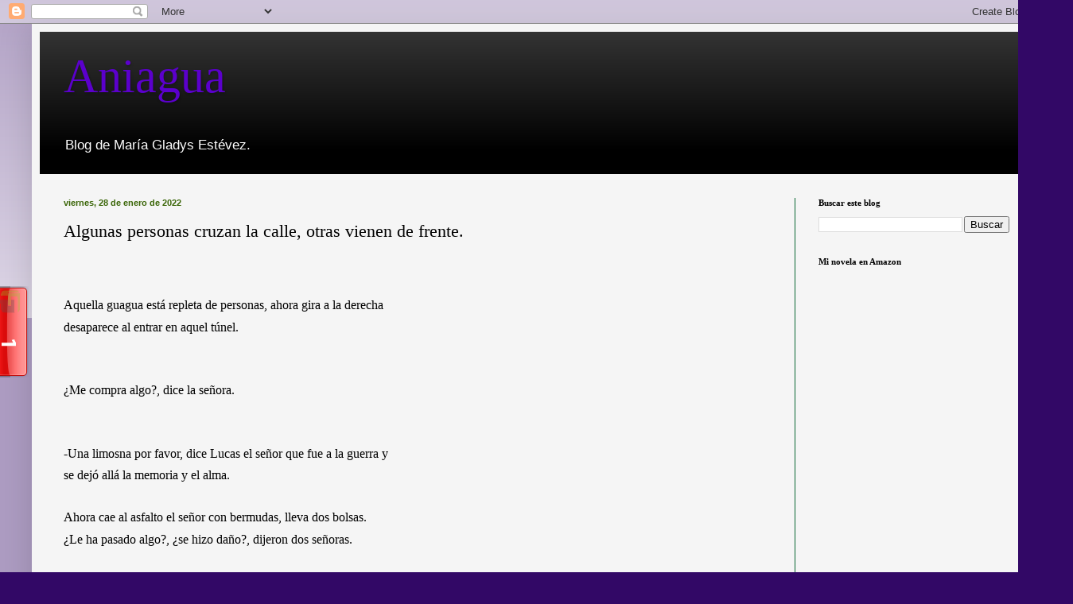

--- FILE ---
content_type: text/html; charset=UTF-8
request_url: https://aniagua.blogspot.com/b/stats?style=BLACK_TRANSPARENT&timeRange=ALL_TIME&token=APq4FmDDKY1A_-vJWoM1ltkdDti3MZj-T1m05qdLVbjU_eAiSmVB6m-L02x2SBkuGRHlaVBmr9yi1hgP6pPOnvLeEL1HJ1A21Q
body_size: -34
content:
{"total":320346,"sparklineOptions":{"backgroundColor":{"fillOpacity":0.1,"fill":"#000000"},"series":[{"areaOpacity":0.3,"color":"#202020"}]},"sparklineData":[[0,1],[1,1],[2,1],[3,1],[4,57],[5,0],[6,1],[7,10],[8,3],[9,100],[10,1],[11,0],[12,37],[13,12],[14,1],[15,1],[16,0],[17,4],[18,11],[19,10],[20,7],[21,1],[22,0],[23,0],[24,1],[25,0],[26,0],[27,0],[28,0],[29,0]],"nextTickMs":3600000}

--- FILE ---
content_type: text/html; charset=utf-8
request_url: https://www.google.com/recaptcha/api2/aframe
body_size: 264
content:
<!DOCTYPE HTML><html><head><meta http-equiv="content-type" content="text/html; charset=UTF-8"></head><body><script nonce="TO1juriidbvEB_ReVp5kug">/** Anti-fraud and anti-abuse applications only. See google.com/recaptcha */ try{var clients={'sodar':'https://pagead2.googlesyndication.com/pagead/sodar?'};window.addEventListener("message",function(a){try{if(a.source===window.parent){var b=JSON.parse(a.data);var c=clients[b['id']];if(c){var d=document.createElement('img');d.src=c+b['params']+'&rc='+(localStorage.getItem("rc::a")?sessionStorage.getItem("rc::b"):"");window.document.body.appendChild(d);sessionStorage.setItem("rc::e",parseInt(sessionStorage.getItem("rc::e")||0)+1);localStorage.setItem("rc::h",'1769434110443');}}}catch(b){}});window.parent.postMessage("_grecaptcha_ready", "*");}catch(b){}</script></body></html>

--- FILE ---
content_type: application/javascript
request_url: https://livetrafficfeed.com/static/online-tab/check.v2.js?ranid=izyRDkQJPjS3Jc3QuWs4BaeHWIWqhDwLVE2kOsoAIjsg3tqU4k&cookie_id=&clientwidth=1280&clientheight=720&link=https%3A%2F%2Faniagua.blogspot.com%2F2022%2F01%2Falgunas-personas-cruzan-la-calle-otras.html&title=Algunas%20personas%20cruzan%20la%20calle%2C%20otras%20v&referrer=&timezone=null&root=0
body_size: 175
content:
var LTF_OT_izyRDkQJPjS3Jc3QuWs4BaeHWIWqhDwLVE2kOsoAIjsg3tqU4k = {"a":1,"b":0,"c":"US","d":1,"e":2,"f":0,"g":0,"h":"6b48f7e4ce78479670df83e8e6001bf4","i":10000};